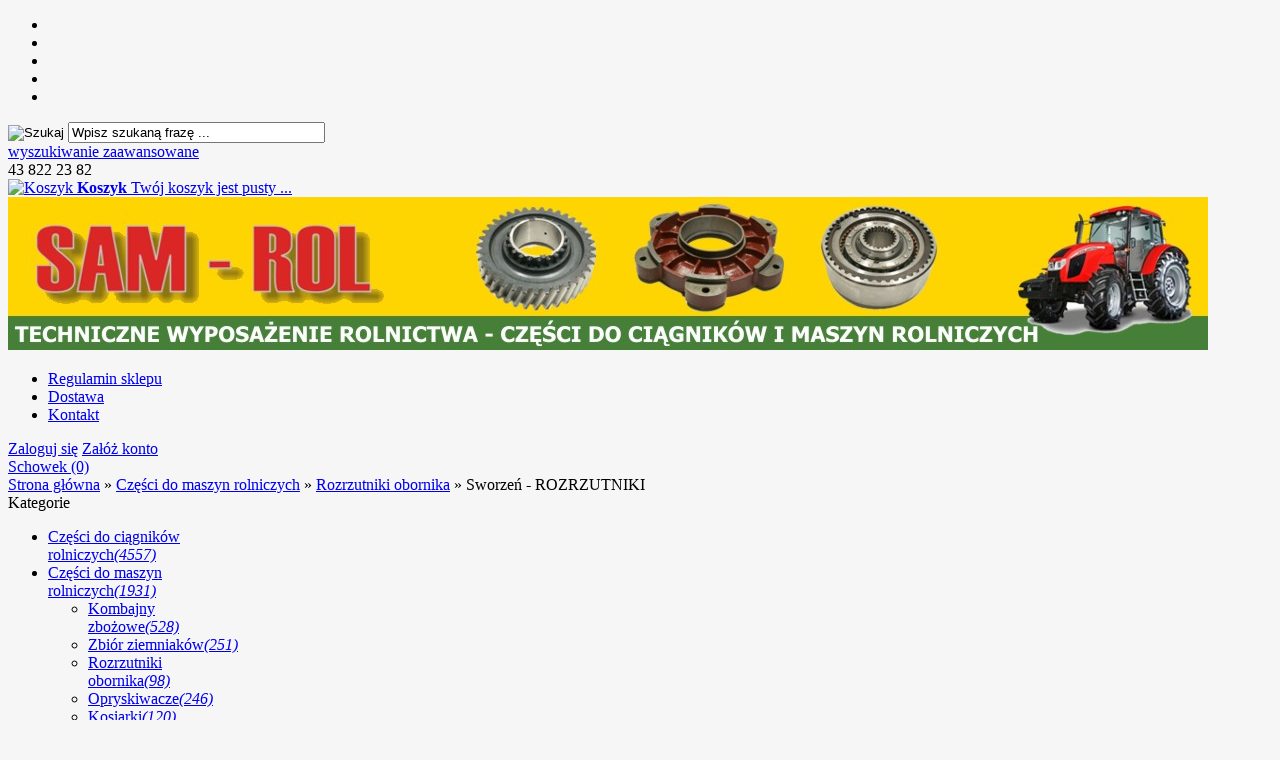

--- FILE ---
content_type: text/html; charset=utf-8
request_url: https://www.sklep.sam-rol.pl/sworzen-rozrzutniki-p-5040.html
body_size: 5626
content:
<!DOCTYPE HTML>
<html lang="pl">
<head>
    <meta charset="utf-8" />
    <title>Sworzeń - ROZRZUTNIKI</title>
    <meta name="keywords" content="Sworzeń - ROZRZUTNIKI" />
    <meta name="description" content="Sworzeń - ROZRZUTNIKI" />
    <meta name="robots" content="index,follow" />  
    
    <meta name="viewport" content="width=device-width, initial-scale=1.0" />
    
    <link href="https://fonts.googleapis.com/css?family=Roboto:400,700&amp;subset=latin,latin-ext" rel="stylesheet" type="text/css" />

    <meta property="og:title" content="Sworzeń - ROZRZUTNIKI" />
<meta property="og:description" content="Sworzeń - ROZRZUTNIKI" />
<meta property="og:type" content="product" />
<meta property="og:url" content="https://www.sklep.sam-rol.pl/sworzen-rozrzutniki-p-5040.html" />
<meta property="og:image" content="https://www.sklep.sam-rol.pl/images/domyslny.webp" />
<meta property="product:availability" content="in stock" />
<meta property="product:condition" content="new" />
<meta property="product:retailer_item_id" content="5040" />


    <base href="https://www.sklep.sam-rol.pl" />	
    <link rel="stylesheet" type="text/css" href="szablony/shop_18.rwd/css/style.php?ncss=style,boxy,moduly,produkt,zebra_datepicker," />
    <script src="javascript/jquery.js"></script>
    <script src="javascript/skrypty.php"></script>
    
    
            
    
    
    
    <script src="javascript/produkt.php"></script>
    
    
    
    
    
    <link rel="canonical" href="https://www.sklep.sam-rol.pl/sworzen-rozrzutniki-p-5040.html" />
    
    
    
    
    
    
    
    
    
    
    
    
</head>

<body style="background:#f6f6f6">


<header id="NaglowekSklepu">

    <div id="GornaNawigacja">
    
        <div class="Strona">
        
            <ul id="maleRwd" class="RwdSchowek">
            
                <li><span><img src="szablony/shop_18.rwd/obrazki/szablon/rwd_szukaj.png" alt="" /></span></li>
                <li><a href="https://www.sklep.sam-rol.pl/logowanie.html"><img src="szablony/shop_18.rwd/obrazki/szablon/rwd_konto.png" alt="" /></a></li>
                <li><a href="https://www.sklep.sam-rol.pl/rejestracja.html"><img src="szablony/shop_18.rwd/obrazki/szablon/rwd_rejestracja.png" alt="" /></a></li>
                <li><a href="https://www.sklep.sam-rol.pl/koszyk.html"><img src="szablony/shop_18.rwd/obrazki/szablon/rwd_koszyk.png" alt="" /></a></li>
                
                                
                <li><a href="https://www.sklep.sam-rol.pl/schowek.html"><img src="szablony/shop_18.rwd/obrazki/szablon/rwd_schowek.png" alt="" /></a></li>
                
                            </ul>        
        
            <form onsubmit="return sprSzukaj(this,'InSzukaj')" method="post" action="szukaj.html" id="Wyszukiwanie">
            
                <div>
                    <input id="ButSzukaj" type="image" src="szablony/shop_18.rwd/obrazki/szablon/szukaj.png" alt="Szukaj" />
                    <input id="InSzukaj" type="text" name="szukaj" size="30" value="Wpisz szukaną frazę ..." />
                    <input type="hidden" name="postget" value="tak" />
                </div>

                <a href="https://www.sklep.sam-rol.pl/wyszukiwanie-zaawansowane.html">wyszukiwanie zaawansowane</a>
                
                <div class="cl"></div>
                    
            </form>  

            <div id="Infolinia">
            
                43 822 23 82                
            </div>

            <div id="Koszyk">
            
                <a href="https://www.sklep.sam-rol.pl/koszyk.html">
                
                    <span><img src="szablony/shop_18.rwd/obrazki/szablon/koszyk.png" alt="Koszyk" /></span>
                    
                    <span>
            
                        <strong>Koszyk</strong>
                    
                                                
                        Twój koszyk jest pusty ...
                        
                                                
                    </span>
                    
                </a>
                
            </div>    

            <div id="ZmianaJezyka">
    
                
                              
            </div>

        </div>
    
    </div>
    
</header>

<div id="Strona">

    <a id="LinkLogo" href="https://www.sklep.sam-rol.pl"><img class="no-lazy" src="images/logo/Naglowek 6.jpg" width="1200" height="153" alt="SAM-ROL" /></a>
    
    <div id="GorneMenu" class="Rozwiniete">
    
        <ul class="GlowneGorneMenu" role="menubar"><li data-id="0" id="MenuPozycja-0" role="menuitem"><a    href="https://www.sklep.sam-rol.pl/regulamin-sklepu-pm-8.html">Regulamin sklepu</a></li><li data-id="1" id="MenuPozycja-1" role="menuitem"><a    href="https://www.sklep.sam-rol.pl/dostawa-pm-3.html">Dostawa</a></li><li data-id="2" id="MenuPozycja-2" role="menuitem"><a  href="https://www.sklep.sam-rol.pl/kontakt-f-1.html">Kontakt</a></li></ul>
        
    </div>
    
    <div id="LogowanieSchowek">
    

                        <div id="Logowanie">
                    <a href="https://www.sklep.sam-rol.pl/logowanie.html" rel="nofollow">Zaloguj się</a>
                    <a href="https://www.sklep.sam-rol.pl/rejestracja.html" rel="nofollow">Załóż konto</a>
                </div>
                   

            
        <div id="Schowek">

            <a href="https://www.sklep.sam-rol.pl/schowek.html">Schowek (0)</a>

        </div>  

        
        <div class="cl"></div>
    
    </div>

    <div id="Nawigacja" itemscope itemtype="http://schema.org/BreadcrumbList">
    
        <span itemprop="itemListElement" itemscope itemtype="http://schema.org/ListItem"><a href="https://www.sklep.sam-rol.pl" class="NawigacjaLink" itemprop="item"><span itemprop="name">Strona główna</span></a><meta itemprop="position" content="1" /></span><span class="Nawigacja"> » </span><span itemprop="itemListElement" itemscope itemtype="http://schema.org/ListItem"><a href="https://www.sklep.sam-rol.pl/czesci-do-maszyn-rolniczych-c-95.html" class="NawigacjaLink" itemprop="item"><span itemprop="name">Części do maszyn rolniczych</span></a><meta itemprop="position" content="2" /></span><span class="Nawigacja"> » </span><span itemprop="itemListElement" itemscope itemtype="http://schema.org/ListItem"><a href="https://www.sklep.sam-rol.pl/rozrzutniki-obornika-c-95_10.html" class="NawigacjaLink" itemprop="item"><span itemprop="name">Rozrzutniki obornika</span></a><meta itemprop="position" content="3" /></span><span class="Nawigacja"> » </span><span class="OstatniaNawigacja"><span itemprop="name">Sworzeń - ROZRZUTNIKI</span><meta itemprop="position" content="4" /></span>
        
    </div>
    
    
    
    <div class="cl"></div>

        <div id="LewaKolumna" style="width:235px">
    
        <div id="LewaKolumnaPrzerwa">
            



<div class="CalyBoxKategorie">

            <div class="BoxNaglowekKategorie">Kategorie</div>
    
    

    <div class="BoxKategorie BoxZawartosc">
        <ul><li><div><a href="https://www.sklep.sam-rol.pl/czesci-do-ciagnikow-rolniczych-c-92.html">Części do ciągników rolniczych<em>(4557)</em></a></div></li>
<li><div><a class="Aktywna" href="https://www.sklep.sam-rol.pl/czesci-do-maszyn-rolniczych-c-95.html">Części do maszyn rolniczych<em>(1931)</em></a></div><ul><li><div><a href="https://www.sklep.sam-rol.pl/kombajny-zbozowe-c-95_28.html">Kombajny zbożowe<em>(528)</em></a></div></li>
<li><div><a href="https://www.sklep.sam-rol.pl/zbior-ziemniakow-c-95_31.html">Zbiór ziemniaków<em>(251)</em></a></div></li>
<li><div><a class="Aktywna" href="https://www.sklep.sam-rol.pl/rozrzutniki-obornika-c-95_10.html">Rozrzutniki obornika<em>(98)</em></a></div></li>
<li><div><a href="https://www.sklep.sam-rol.pl/opryskiwacze-c-95_11.html">Opryskiwacze<em>(246)</em></a></div></li>
<li><div><a href="https://www.sklep.sam-rol.pl/kosiarki-c-95_13.html">Kosiarki<em>(120)</em></a></div></li>
<li><div><a href="https://www.sklep.sam-rol.pl/prasy-z-c-95_21.html">Prasy Z<em>(159)</em></a></div></li>
<li><div><a href="https://www.sklep.sam-rol.pl/przyczepy-c-95_15.html">Przyczepy<em>(90)</em></a></div></li>
<li><div><a href="https://www.sklep.sam-rol.pl/rozsiewacze-c-95_100.html">Rozsiewacze<em>(65)</em></a></div></li>
<li><div><a href="https://www.sklep.sam-rol.pl/srutowniki-c-95_103.html">Śrutowniki<em>(20)</em></a></div></li>
<li><div><a href="https://www.sklep.sam-rol.pl/siewniki-c-95_14.html">Siewniki<em>(76)</em></a></div></li>
<li><div><a href="https://www.sklep.sam-rol.pl/ladowacze-c-95_90.html">Ładowacze<em>(35)</em></a></div></li>
<li><div><a href="https://www.sklep.sam-rol.pl/maszyny-uprawowe-c-95_18.html">Maszyny uprawowe<em>(187)</em></a></div></li>
<li><div><a href="https://www.sklep.sam-rol.pl/maszyny-inne-c-95_56.html">Maszyny inne<em>(56)</em></a></div></li>
</ul></li>
<li><div><a href="https://www.sklep.sam-rol.pl/katalogi-i-instrukcje-c-89.html">Katalogi i instrukcje<em>(32)</em></a></div></li>
<li><div><a href="https://www.sklep.sam-rol.pl/artykuly-znormalizowane-c-94.html">Artykuły znormalizowane<em>(1249)</em></a></div></li>
<li><div><a href="https://www.sklep.sam-rol.pl/elektryka-c-22.html">Elektryka<em>(166)</em></a></div></li>
<li><div><a href="https://www.sklep.sam-rol.pl/filtry-c-17.html">Filtry<em>(54)</em></a></div></li>
<li><div><a href="https://www.sklep.sam-rol.pl/hydraulika-silowa-c-29.html">Hydraulika siłowa<em>(143)</em></a></div></li>
<li><div><a href="https://www.sklep.sam-rol.pl/liny-linki-sznurki-c-122.html">Liny, linki, sznurki<em>(45)</em></a></div></li>
<li><div><a href="https://www.sklep.sam-rol.pl/lancuchy-c-45.html">Łańcuchy<em>(24)</em></a></div></li>
<li><div><a href="https://www.sklep.sam-rol.pl/opony-detki-c-33.html">Opony, dętki<em>(76)</em></a></div></li>
<li><div><a href="https://www.sklep.sam-rol.pl/plandeki-worki-c-27.html">Plandeki, worki<em>(2)</em></a></div></li>
<li><div><a href="https://www.sklep.sam-rol.pl/waly-przekaznika-mocy-c-78.html">Wały przekaźnika mocy<em>(28)</em></a></div></li>
<li><div><a href="https://www.sklep.sam-rol.pl/inne-c-9.html">Inne<em>(10)</em></a></div></li>
</ul>
    </div>
    
</div>

<div class="CalyBox">
  
    

            <div class="BoxNaglowek">Kontakt</div>
    
    

    <div class="BoxTresc BoxZawartosc">
        <meta itemprop="name" content="SAM-ROL" /><div style="display:none" itemprop="address" itemscope itemtype="http://schema.org/PostalAddress">
            <meta itemprop="name" content="SAM-ROL Techniczne Wyposażenie Rolnictwa Marek Stachowiak" />
            <meta itemprop="streetAddress" content="Sieradzka 6 " />
            <meta itemprop="postalCode" content="98-200" />
            <meta itemprop="addressLocality" content="Charłupia Mała, Sieradz" />
          </div><ul class="BoxKontakt" itemscope itemtype="http://schema.org/LocalBusiness"><li class="Iko Firma">SAM-ROL<br />NIP: 827-123-10-98<br /></li><li class="Iko Mail"><b>E-mail:</b><a href="https://www.sklep.sam-rol.pl/kontakt-f-1.html"><span itemprop="email">sklep@sam-rol.pl</span></a></li><li class="Iko Tel"><b>Telefon</b><a rel="nofollow" href="tel:438222382"><span itemprop="telephone">43 822 23 82</span></a><br /><a rel="nofollow" href="tel:606789931">606 789 931</a><br /></li><li class="Iko Godziny"><b>Godziny działania sklepu</b>pn-pt   8.00 - 16.00 </br>  sobota   8.00 - 13.00</li></ul>
    </div>
    
</div>
        </div>
        
    </div>
        
    <div id="SrodekKolumna">
    
        

        










<section id="RamkaProduktu" itemscope itemtype="https://schema.org/Product">

    <div id="KartaProduktu">
    
        

        <div id="ZdjeciaProduktu" style="width:310px">
        
            <div class="ZdjeciaKontener" style="width:250px">
            
                

                <div id="ZdjeciaDuze">
                
                    <a data-jbox-image="galeria" id="DuzeFoto1" class="PodmianaFotoCech" href="https://www.sklep.sam-rol.pl/images/domyslny.webp" title="Sworzeń - ROZRZUTNIKI" data-caption="Sworzeń - ROZRZUTNIKI"><img src="images/mini/250px_domyslny.webp" width="250" height="250" itemprop="image" data-zoom-image="images/domyslny.webp" class="FotoZoom no-lazy" alt="Sworzeń - ROZRZUTNIKI" title="Sworzeń - ROZRZUTNIKI" /></a>
                        
                </div>
                
                
                
                <div class="DodatkoweZdjecia">    
                            
                    
                    
                </div>
                
            </div>
            
        </div>
        
        <div id="InformacjeProduktu" style="width:calc(100% - 310px)">
        
            
        
            <div class="Ikonki">
                
            </div>
            
            
        
            <div class="NazwaProducent">
            
                <h1 itemprop="name">Sworzeń - ROZRZUTNIKI</h1>
                
                <meta itemprop="productID" content="5040" />
                
                            
            </div>

            
            

            
            
                            
            
            
                        
             
            
            
                        
                        
            
            

            <div class="ListaOpisy">

                                
                        

                                
                            
                <p id="NrKatalogowy" class="TbPoz">
                    <span>Numer katalogowy:</span> <strong itemprop="mpn">221907003</strong>
                </p>
                                
                
                  
                <p id="StanMagazynowy" class="TbPoz">
                    <span>Stan magazynowy:</span> <strong><img src="szablony/shop_18.rwd/obrazki/magazyn/1.gif" width="86" height="8" alt="" /></strong>
                </p>
                                
                                
                 
                
                 

                 

                                 
                
                
                
                
                
            </div>
            
            
            
            <form action="/" method="post" id="FormKartaProduktu" class="cmxform" autocomplete="off" > 
            
                
            
                      
                
                
                
                
                 

                                
                
                    <br /><span class="CenaDlaZalogowanych">Ceny widoczne po zalogowaniu</span>
                
                                
                
                
                                
                
                
                <div>
                    <input id="InputCenaKoncowaBrutto" value="0" type="hidden" />
                    <input id="InputWybraneCechy_35928_5040" value="" type="hidden" />
                    <input id="CenaPunkty" value="0" type="hidden" />
                    <input id="parametry" value="35928_5040;0;0;0;0" type="hidden" />                    
                    <input id="parametryLukas" value="" type="hidden" />
                    <input id="parametrySantander" value="" type="hidden" />
                    <input id="parametryMbank" value="" type="hidden" />
                    <input id="parametryComfino" value="" type="hidden" />
                    <input id="parametryIleasing" value="" type="hidden" />
                    <input id="parametryIraty" value="" type="hidden" />
                    <input id="parametryLeaselink" value="" type="hidden" />
                    <input id="parametryPayURaty" value="" type="hidden" />
                    <input id="parametryBgz" value="" type="hidden" />
                </div>
                
            </form>

            
            
            <div style="display:none">
            
                <p id="InformacjaPunkty" class="InformacjaOk">
                    
                </p>
                
            </div>
            
            
            
                        
            

                        
            
                               
        </div>

    </div>
    
    
    
        
    
        <ul id="PodzielSie">            
                        <li><a class="wykop" href="https://www.wykop.pl/dodaj/link/?url=https%3A%2F%2Fwww.sklep.sam-rol.pl%2Fsworzen-rozrzutniki-p-5040.html&amp;title=Sworze%C5%84+-+ROZRZUTNIKI" rel="nofollow" title="Poinformuj o tym produkcie na Wykop.pl"></a></li> 
                                    <li><a class="linkedin" href="https://www.linkedin.com/shareArticle?mini=true&amp;url=https%3A%2F%2Fwww.sklep.sam-rol.pl%2Fsworzen-rozrzutniki-p-5040.html&amp;title=Sworze%C5%84+-+ROZRZUTNIKI" rel="nofollow" title="Poinformuj o tym produkcie na LinkedIn"></a></li>
                                    
            <li><a class="pinterest" href="https://pinterest.com/pin/create/button/?url=https%3A%2F%2Fwww.sklep.sam-rol.pl%2Fsworzen-rozrzutniki-p-5040.html&amp;media=https%3A%2F%2Fwww.sklep.sam-rol.pl%2Fimages%2Fdomyslny.webp&amp;description=Sworze%C5%84+-+ROZRZUTNIKI" rel="nofollow" title="Poinformuj o tym produkcie na Pinterest"></a></li>
                                    
            <li><a class="twitter" href="https://twitter.com/share?url=https%3A%2F%2Fwww.sklep.sam-rol.pl%2Fsworzen-rozrzutniki-p-5040.html&amp;text=Sworze%C5%84+-+ROZRZUTNIKI" rel="nofollow" title="Poinformuj o tym produkcie na Twitter"></a></li>
                                    
            <li><a class="facebook" href="https://www.facebook.com/sharer/sharer.php?u=https%3A%2F%2Fwww.sklep.sam-rol.pl%2Fsworzen-rozrzutniki-p-5040.html" rel="nofollow" title="Poinformuj o tym produkcie na Facebook"></a></li>
                    </ul>   

        <div class="cl"></div>
            
        
    
        
    <div id="GlowneLinkiProduktu" >
        
        <a class="ZapytanieProdukt" href="https://www.sklep.sam-rol.pl/zapytanie-o-produkt-produkt-f-2.html/produkt=5040" rel="nofollow">Zapytaj o produkt</a>
        
        <a class="PolecProdukt" href="https://www.sklep.sam-rol.pl/polec-znajomemu-produkt-f-3.html/produkt=5040" rel="nofollow">Poleć znajomemu</a>
        
        
        
        <a class="LinkPDF" href="https://www.sklep.sam-rol.pl/sworzen-rozrzutniki-kartapdf-5040.html">Specyfikacja PDF</a>
        
    </div>
    
    
    
    
    <div id="ZakladkiProduktu">
    
        <div id="TloZakladek">
        
            <ul id="Zakladki">
            
                
                <li id="z_opis" class="aktywna">Opis produktu</li>
                
                
                                
                
                            
                
                
                                  
                
                
                                
                
                 

                
                
                
                   

                
                   
                
                
                                   

                
                                
                
                                
            </ul>
            
            <div class="cl"></div>
            
        </div>

        <div id="TresciZakladek">
        
            
            <div class="widoczna tz_opis GlownyOpisProduktu"  itemprop="description">
            
                <div class="FormatEdytor"><br></div>
                
                
                
                
                
                
                
            </div>

            
                
            
            
                     

            
                         

            
            
            
                        
            
             

            
                

            
                 

            
                         

            

                        
            
                          

        </div>
    
    </div>

</section>
    


<div class="PozostaleProdukty">

    

        
    
    
        
    
    
        
        <div class="StrNaglowek"><span>Pozostałe produkty z kategorii</span></div>
        
        <div class="StrTresc"><div class="OknaRwd Kol-3 KolMobile-1 ListingWierszeKartaProduktuKontener"><div id="prd-682-5043" class="Okno OknoRwd ProduktBezZakupu"><div class="ElementListingRamka"><div class="Foto"><a class="Zoom" href="https://www.sklep.sam-rol.pl/pokrywa-zeliwna-z-otworami-rozrzutniki-p-5043.html"><img data-src-original="images/mini/130px_domyslny.webp" width="130" height="130" src="images/loader.gif" id="fot_29428_5043" class="Zdjecie Reload" alt="Pokrywa żeliwna z otworami - ROZRZUTNIKI" title="Pokrywa żeliwna z otworami - ROZRZUTNIKI" /></a></div><div class="ProdCena"><h3><a href="https://www.sklep.sam-rol.pl/pokrywa-zeliwna-z-otworami-rozrzutniki-p-5043.html" title="Pokrywa żeliwna z otworami - ROZRZUTNIKI">Pokrywa żeliwna z otworami - ROZRZUTNIKI</a></h3><div class="ProduktCena"><span class="CenaDlaZalogowanych">Ceny widoczne po zalogowaniu</span></div></div><div class="ZakupKontener"><div class="Zakup"><a class="przycisk ZapytanieProduktListing" title="Zapytaj o produkt Pokrywa żeliwna z otworami - ROZRZUTNIKI" aria-label="Zapytaj o produkt Pokrywa żeliwna z otworami - ROZRZUTNIKI" href="https://www.sklep.sam-rol.pl/zapytanie-o-produkt-produkt-f-2.html/produkt=5043">Zapytaj o produkt</a></div></div></div></div><div id="prd-560-19159" class="Okno OknoRwd ProduktBezZakupu"><div class="ElementListingRamka"><div class="Foto"><a class="Zoom" href="https://www.sklep.sam-rol.pl/kolo-z16-rozrzutniki-p-19159.html"><img data-src-original="images/mini/130px_domyslny.webp" width="130" height="130" src="images/loader.gif" id="fot_24773_19159" class="Zdjecie Reload" alt="Koło Z=16 - ROZRZUTNIKI" title="Koło Z=16 - ROZRZUTNIKI" /></a></div><div class="ProdCena"><h3><a href="https://www.sklep.sam-rol.pl/kolo-z16-rozrzutniki-p-19159.html" title="Koło Z=16 - ROZRZUTNIKI">Koło Z=16 - ROZRZUTNIKI</a></h3><div class="ProduktCena"><span class="CenaDlaZalogowanych">Ceny widoczne po zalogowaniu</span></div></div><div class="ZakupKontener"><div class="Zakup"><a class="przycisk ZapytanieProduktListing" title="Zapytaj o produkt Koło Z=16 - ROZRZUTNIKI" aria-label="Zapytaj o produkt Koło Z=16 - ROZRZUTNIKI" href="https://www.sklep.sam-rol.pl/zapytanie-o-produkt-produkt-f-2.html/produkt=19159">Zapytaj o produkt</a></div></div></div></div><div id="prd-660-21393" class="Okno OknoRwd ProduktBezZakupu"><div class="ElementListingRamka"><div class="Foto"><a class="Zoom" href="https://www.sklep.sam-rol.pl/uszczelka-obudowy-rozrzutniki-p-21393.html"><img data-src-original="images/mini/130px_domyslny.webp" width="130" height="130" src="images/loader.gif" id="fot_3822_21393" class="Zdjecie Reload" alt="Uszczelka obudowy - ROZRZUTNIKI" title="Uszczelka obudowy - ROZRZUTNIKI" /></a></div><div class="ProdCena"><h3><a href="https://www.sklep.sam-rol.pl/uszczelka-obudowy-rozrzutniki-p-21393.html" title="Uszczelka obudowy - ROZRZUTNIKI">Uszczelka obudowy - ROZRZUTNIKI</a></h3><div class="ProduktCena"><span class="CenaDlaZalogowanych">Ceny widoczne po zalogowaniu</span></div></div><div class="ZakupKontener"><div class="Zakup"><a class="przycisk ZapytanieProduktListing" title="Zapytaj o produkt Uszczelka obudowy - ROZRZUTNIKI" aria-label="Zapytaj o produkt Uszczelka obudowy - ROZRZUTNIKI" href="https://www.sklep.sam-rol.pl/zapytanie-o-produkt-produkt-f-2.html/produkt=21393">Zapytaj o produkt</a></div></div></div></div><div id="prd-848-21408" class="Okno OknoRwd ProduktBezZakupu"><div class="ElementListingRamka"><div class="Foto"><a class="Zoom" href="https://www.sklep.sam-rol.pl/wal-przedni-krotki-rozrzutniki-p-21408.html"><img data-src-original="images/mini/130px_domyslny.webp" width="130" height="130" src="images/loader.gif" id="fot_59175_21408" class="Zdjecie Reload" alt="Wał przedni krótki - ROZRZUTNIKI" title="Wał przedni krótki - ROZRZUTNIKI" /></a></div><div class="ProdCena"><h3><a href="https://www.sklep.sam-rol.pl/wal-przedni-krotki-rozrzutniki-p-21408.html" title="Wał przedni krótki - ROZRZUTNIKI">Wał przedni krótki - ROZRZUTNIKI</a></h3><div class="ProduktCena"><span class="CenaDlaZalogowanych">Ceny widoczne po zalogowaniu</span></div></div><div class="ZakupKontener"><div class="Zakup"><a class="przycisk ZapytanieProduktListing" title="Zapytaj o produkt Wał przedni krótki - ROZRZUTNIKI" aria-label="Zapytaj o produkt Wał przedni krótki - ROZRZUTNIKI" href="https://www.sklep.sam-rol.pl/zapytanie-o-produkt-produkt-f-2.html/produkt=21408">Zapytaj o produkt</a></div></div></div></div><div id="prd-147-22372" class="Okno OknoRwd ProduktBezZakupu"><div class="ElementListingRamka"><div class="Foto"><a class="Zoom" href="https://www.sklep.sam-rol.pl/tuleja-wielowypustowa-l-118-11-cm-rozrzutniki-p-22372.html"><img data-src-original="images/mini/130px_domyslny.webp" width="130" height="130" src="images/loader.gif" id="fot_34070_22372" class="Zdjecie Reload" alt="Tuleja wielowypustowa L-118 11 cm - ROZRZUTNIKI" title="Tuleja wielowypustowa L-118 11 cm - ROZRZUTNIKI" /></a></div><div class="ProdCena"><h3><a href="https://www.sklep.sam-rol.pl/tuleja-wielowypustowa-l-118-11-cm-rozrzutniki-p-22372.html" title="Tuleja wielowypustowa L-118 11 cm - ROZRZUTNIKI">Tuleja wielowypustowa L-118 11 cm - ROZRZUTNIKI</a></h3><div class="ProduktCena"><span class="CenaDlaZalogowanych">Ceny widoczne po zalogowaniu</span></div></div><div class="ZakupKontener"><div class="Zakup"><a class="przycisk ZapytanieProduktListing" title="Zapytaj o produkt Tuleja wielowypustowa L-118 11 cm - ROZRZUTNIKI" aria-label="Zapytaj o produkt Tuleja wielowypustowa L-118 11 cm - ROZRZUTNIKI" href="https://www.sklep.sam-rol.pl/zapytanie-o-produkt-produkt-f-2.html/produkt=22372">Zapytaj o produkt</a></div></div></div></div></div><div class="cl"></div></div>
        
        
</div>




<script>





</script>    






        
        
        
    </div>      
    
        
    <div class="cl"></div>
    
      

</div>

<footer id="StopkaTlo">

    <div id="Stopka" class="Strona">
    
        <div class="KolumnaStopki">
            
            <strong>
                Informacje
                <span class="StopkaRozwin"></span>
            </strong>
            
            <ul class="LinkiStopki"><li><a    href="https://www.sklep.sam-rol.pl/regulamin-sklepu-pm-8.html">Regulamin sklepu</a></li><li><a    href="https://www.sklep.sam-rol.pl/polityka-prywatnosci-pm-11.html">Polityka prywatności</a></li><li><a    href="https://www.sklep.sam-rol.pl/pliki-cookies-pm-10.html">Pliki cookies</a></li></ul>

        </div>
        
        <div class="KolumnaStopki">

            <strong>
                O firmie
                <span class="StopkaRozwin"></span>
            </strong>
            
            <ul class="LinkiStopki"><li><a  href="https://www.sklep.sam-rol.pl/kontakt-f-1.html">Kontakt</a></li></ul>
            
        </div>

        <div class="KolumnaStopki">
            
            <strong>
                Dostawa
                <span class="StopkaRozwin"></span>
            </strong>
            
            <ul class="LinkiStopki"><li><a    href="https://www.sklep.sam-rol.pl/dostawa-pm-3.html">Dostawa</a></li></ul>
            
        </div>

        <div class="KolumnaStopki">
            
            <strong>
                
                <span class="StopkaRozwin"></span>
            </strong>
            
            <ul class="LinkiStopki"></ul>
        
        </div>

    </div>

    <div class="Copy Strona">
        <a href="https://www.shopgold.pl" target="_blank">Sklep internetowy shopGold</a> 
    </div>  

</footer>


<div id="InfoCookie" class="DolnaInformacjaCookie"><div id="InfoCookieProste"><div class="CookieTekst">Korzystanie z tej witryny oznacza wyrażenie zgody na wykorzystanie plików cookies. Więcej informacji możesz znaleźć w naszej Polityce Cookies.</div><div class="InfoCookiePrzycisk"><span id="InfoAkcept" tabindex="0" role="button" class="przyciskCookie">Nie pokazuj więcej tego komunikatu</span></div></div></div><script>$(document).ready(function(){$('#InfoAkcept').click(function(){var data=new Date();data.setTime(data.getTime()+(999*24*60*60*1000));document.cookie='akceptCookie=tak;expires="'+data.toGMTString()+'";path=/';$('#InfoCookieProste').stop().fadeOut();$('#InfoCookie').stop().slideUp(function(){$('#InfoCookie').remove();});});if($('.InfoCookiePrzycisk').length){const clickable=$(".InfoCookiePrzycisk").find("a, button, input[type='submit'], [tabindex]:not([tabindex='-1'])").filter(":visible").first();if(clickable.length){clickable.focus();}}});</script>


<script> $(document).ready(function() { $.ZaladujObrazki(false); }); </script>














<div id="RwdWersja"></div>










</body>
</html>
